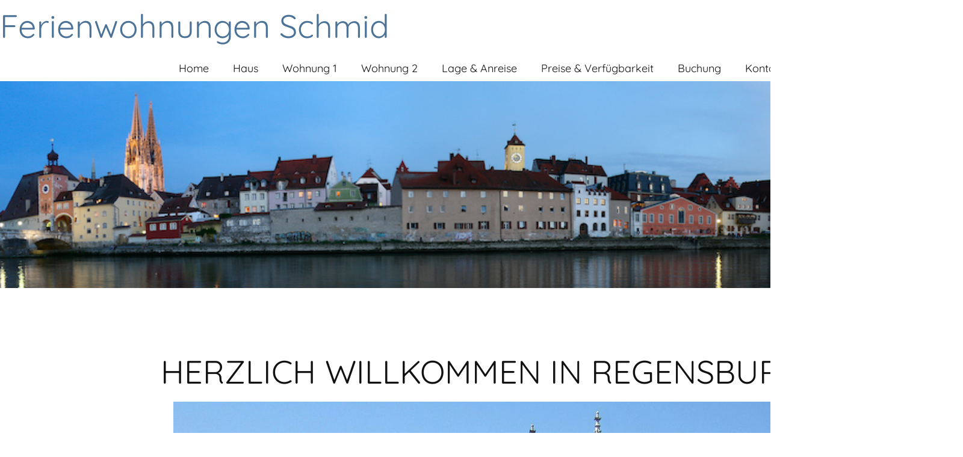

--- FILE ---
content_type: text/html; charset=utf-8
request_url: https://schmid-regensburg.de/index.php?option=com_content&view=article&id=12&Itemid=170
body_size: 17041
content:
<!DOCTYPE html>
<html lang="en-gb" dir="ltr">
<head>
        <meta name="viewport" content="width=device-width, initial-scale=1.0" />
    
    <meta charset="utf-8">
	<meta name="author" content="Andreas Forster">
	<meta name="description" content="Ferienwohnungen in Regensburg">
	<meta name="generator" content="Nicepage 4.21.5, nicepage.com">
	<title>Ferienwohnungen Schmid - Home</title>
<script type="application/json" class="joomla-script-options new">{"system.paths":{"root":"","rootFull":"https:\/\/schmid-regensburg.de\/","base":"","baseFull":"https:\/\/schmid-regensburg.de\/"},"csrf.token":"ed0e081eaaf7ad2d6b6239c94aa2c667"}</script>
	<script src="/media/system/js/core.min.js?2cb912"></script>
	<script src="/media/vendor/jquery/js/jquery.min.js?3.7.1"></script>
	<script src="/media/legacy/js/jquery-noconflict.min.js?504da4"></script>
	<script src="/media/vendor/bootstrap/js/alert.min.js?5.3.3" type="module"></script>
	<script src="/media/vendor/bootstrap/js/button.min.js?5.3.3" type="module"></script>
	<script src="/media/vendor/bootstrap/js/carousel.min.js?5.3.3" type="module"></script>
	<script src="/media/vendor/bootstrap/js/collapse.min.js?5.3.3" type="module"></script>
	<script src="/media/vendor/bootstrap/js/dropdown.min.js?5.3.3" type="module"></script>
	<script src="/media/vendor/bootstrap/js/modal.min.js?5.3.3" type="module"></script>
	<script src="/media/vendor/bootstrap/js/offcanvas.min.js?5.3.3" type="module"></script>
	<script src="/media/vendor/bootstrap/js/popover.min.js?5.3.3" type="module"></script>
	<script src="/media/vendor/bootstrap/js/scrollspy.min.js?5.3.3" type="module"></script>
	<script src="/media/vendor/bootstrap/js/tab.min.js?5.3.3" type="module"></script>
	<script src="/media/vendor/bootstrap/js/toast.min.js?5.3.3" type="module"></script>
	<script type="application/ld+json">{"@context":"https://schema.org","@graph":[{"@type":"Organization","@id":"https://schmid-regensburg.de/#/schema/Organization/base","name":"Ferienwohnungen Schmid","url":"https://schmid-regensburg.de/"},{"@type":"WebSite","@id":"https://schmid-regensburg.de/#/schema/WebSite/base","url":"https://schmid-regensburg.de/","name":"Ferienwohnungen Schmid","publisher":{"@id":"https://schmid-regensburg.de/#/schema/Organization/base"}},{"@type":"WebPage","@id":"https://schmid-regensburg.de/#/schema/WebPage/base","url":"https://schmid-regensburg.de/index.php?option=com_content&amp;view=article&amp;id=12&amp;Itemid=170","name":"Ferienwohnungen Schmid - Home","description":"Ferienwohnungen in Regensburg","isPartOf":{"@id":"https://schmid-regensburg.de/#/schema/WebSite/base"},"about":{"@id":"https://schmid-regensburg.de/#/schema/Organization/base"},"inLanguage":"en-GB"},{"@type":"Article","@id":"https://schmid-regensburg.de/#/schema/com_content/article/12","name":"Home","headline":"Home","inLanguage":"en-GB","isPartOf":{"@id":"https://schmid-regensburg.de/#/schema/WebPage/base"}}]}</script>
	<script type="application/ld+json">
{
    "@context": "http://schema.org",
    "@type": "Article",
    "articleBody": "HERZLICH WILLKOMMEN IN REGENSBURG\r\n\r\nWir begr\u00fc\u00dfen Sie in unserem Haus in der Silbernen Fischgasse 6 und w\u00fcnschen Ihnen einen sch\u00f6nen Aufenthalt.\r\n\u00a0\r\nIhre Familie Schmid\r\n\u00a0\r\n",
    "mainEntityOfPage": {
        "@type": "WebPage",
        "@id": "https://schmid-regensburg.de/index.php?option=com_content&view=article&id=12&Itemid=170"
    },
    "headline": "",
    "description": "HERZLICH WILLKOMMEN IN REGENSBURG\r\n\r\nWir begr\u00fc\u00dfen Sie in unserem Haus in der Silbernen Fischgasse 6 und w\u00fcnschen Ihnen einen sch\u00f6nen Aufenthalt.\r\n\u00a0\r\nIhre Familie Schmid\r\n\u00a0\r\n",
        "datePublished": "2022-10-05T23:45:51+0200",
    "dateCreated": "2022-10-05T23:45:51+0200",
    "dateModified": "2022-11-07T19:47:18+0100",
    "author": {
        "@type": "Person",
        "name": ""
    },
    "publisher": {
        "@type": "Organization",
          "logo": {
            "@type": "ImageObject",
            "height": "",
            "width": "",
            "url": ""
          },
        "name": "Ferienwohnungen Schmid"
    }
}

    </script>
	<style>
.u-section-1 .u-sheet-1 {
  min-height: 835px;
}
.u-section-1 .u-post-details-1 {
  min-height: 375px;
  margin-top: 60px;
  margin-bottom: -10px;
}
.u-section-1 .u-container-layout-1 {
  padding: 30px;
}
.u-section-1 .u-image-1 {
  height: 486px;
  margin-top: 0;
  margin-bottom: 0;
  margin-left: 0;
}
.u-section-1 .u-text-1 {
  margin-top: 20px;
  margin-bottom: 0;
  margin-left: 0;
}
.u-section-1 .u-metadata-1 {
  margin-top: 30px;
  margin-bottom: 0;
  margin-left: 0;
}
.u-section-1 .u-text-2 {
  margin-bottom: 0;
  margin-top: 20px;
  margin-left: 0;
}
@media (max-width: 1199px) {
  .u-section-1 .u-image-1 {
    margin-left: initial;
  }
}
@media (max-width: 991px) {
  .u-section-1 .u-sheet-1 {
    min-height: 782px;
  }
  .u-section-1 .u-post-details-1 {
    margin-bottom: 60px;
  }
  .u-section-1 .u-image-1 {
    height: 423px;
    margin-left: initial;
  }
}
@media (max-width: 767px) {
  .u-section-1 .u-sheet-1 {
    min-height: 722px;
  }
  .u-section-1 .u-container-layout-1 {
    padding-left: 10px;
    padding-right: 10px;
  }
  .u-section-1 .u-image-1 {
    height: 354px;
    margin-top: 9px;
    margin-left: initial;
  }
}
@media (max-width: 575px) {
  .u-section-1 .u-sheet-1 {
    min-height: 656px;
  }
  .u-section-1 .u-image-1 {
    height: 275px;
    margin-left: initial;
  }
}
</style>
    <meta name="theme-color" content="#478ac9">
    <link rel="stylesheet" href="/templates/schmid2022/css/default.css" media="screen" type="text/css" />
        <link rel="stylesheet" href="/templates/schmid2022/css/template.css" media="screen" type="text/css" />
    <link rel="stylesheet" href="/templates/schmid2022/css/media.css" id="theme-media-css" media="screen" type="text/css" />
    <link rel="stylesheet" href="/templates/schmid2022/css/custom_fonts.css" media="screen" type="text/css" />    <style>
 .u-header {
  background-image: none;
}
.u-header .u-sheet-1 {
  min-height: 263px;
}
.u-header .u-text-1 {
  margin: 14px auto 0 0;
}
.u-header .u-menu-1 {
  margin: 22px auto 0;
}
.u-header .u-nav-1 {
  font-size: 1.27778rem;
  letter-spacing: 0px;
  font-weight: 700;
}
.u-block-83fe-19 {
  box-shadow: 2px 2px 8px 0 rgba(128,128,128,1);
}
.u-header .u-nav-2 {
  font-size: 1.25rem;
}
.u-block-83fe-17 {
  box-shadow: 2px 2px 8px 0 rgba(128,128,128,1);
}
.u-header .u-image-1 {
  height: 344px;
  margin-top: 2px;
  margin-bottom: 0;
  width: 1600px;
}
@media (max-width: 1199px) {
  .u-header .u-sheet-1 {
    min-height: 121px;
  }
  .u-header .u-image-1 {
    height: 202px;
    width: 940px;
  }
}
@media (max-width: 991px) {
  .u-header .u-sheet-1 {
    min-height: 74px;
  }
  .u-header .u-image-1 {
    height: 155px;
    width: 720px;
  }
}
@media (max-width: 767px) {
  .u-header .u-sheet-1 {
    min-height: 35px;
  }
  .u-header .u-image-1 {
    height: 116px;
    margin-bottom: 11px;
    width: 540px;
  }
}
@media (max-width: 575px) {
  .u-header .u-image-1 {
    height: 73px;
    margin-bottom: 55px;
    width: 340px;
  }
}
</style>
<style>
 .u-footer {
  background-image: none;
}
.u-footer .u-sheet-1 {
  min-height: 120px;
}
.u-footer .u-menu-1 {
  margin: 22px auto 60px;
}
.u-block-de2e-6 {
  box-shadow: 2px 2px 8px 0px rgba(128,128,128,1);
}
.u-footer .u-nav-2 {
  font-size: 1.25rem;
}
.u-block-de2e-11 {
  box-shadow: 2px 2px 8px 0px rgba(128,128,128,1);
}
@media (max-width: 1199px) {
  .u-footer .u-sheet-1 {
    min-height: 99px;
  }
}
@media (max-width: 991px) {
  .u-footer .u-sheet-1 {
    min-height: 76px;
  }
}
@media (max-width: 767px) {
  .u-footer .u-sheet-1 {
    min-height: 57px;
  }
}
@media (max-width: 575px) {
  .u-footer .u-sheet-1 {
    min-height: 36px;
  }
}
</style>        <script src="/templates/schmid2022/scripts/script.js"></script>
        <script type="application/ld+json">
{
	"@context": "http://schema.org",
	"@type": "Organization",
	"name": "Ferienwohnungen Schmid",
	"sameAs": [],
	"url": "https://schmid-regensburg.de/index.php?option=com_content&view=article&id=12&Itemid=170"
}
</script>
                    <link rel="canonical" href="https://schmid-regensburg.de/index.php?option=com_content&view=article&id=12&Itemid=170"><meta property="og:site_name" content="Ferienwohnungen Schmid"><meta property="og:url" content="https://schmid-regensburg.de/index.php?option=com_content&view=article&id=12&Itemid=170"><meta property="og:title" content=""><meta property="og:type" content="article"><meta property="og:description" content="Ferienwohnungen in Regensburg">        
    
    
</head>
<body class="u-body u-xl-mode">
    <header class="u-clearfix u-header u-header" id="sec-969e">
  <div class="u-clearfix u-sheet u-sheet-1">
    <h1 class="u-text u-text-default u-text-palette-1-dark-1 u-text-1">Ferienwohnungen Schmid</h1>
    	<nav class="u-menu u-menu-dropdown u-offcanvas u-menu-1" data-position="hmenu-2">
      <div class="menu-collapse">
        <a class="u-button-style u-nav-link" href="#">
          <svg class="u-svg-link" viewBox="0 0 24 24"><use xmlns:xlink="http://www.w3.org/1999/xlink" xlink:href="#svg-04d0"></use></svg>
          <svg class="u-svg-content" version="1.1" id="svg-04d0" viewBox="0 0 16 16" x="0px" y="0px" xmlns:xlink="http://www.w3.org/1999/xlink" xmlns="http://www.w3.org/2000/svg"><g><rect y="1" width="16" height="2"></rect><rect y="7" width="16" height="2"></rect><rect y="13" width="16" height="2"></rect>
</g></svg>
        </a>
      </div>
      <div class="u-nav-container">
        <ul class="u-nav u-unstyled">
            <li class="u-nav-item item-170 default current active"><a class="u-button-style u-nav-link  active" href="/index.php?option=com_content&amp;view=article&amp;id=12&amp;Itemid=170"><span>Home</span></a></li><li class="u-nav-item item-171"><a class="u-button-style u-nav-link  " href="/index.php?option=com_content&amp;view=article&amp;id=3&amp;Itemid=171"><span>Haus</span></a></li><li class="u-nav-item item-172"><a class="u-button-style u-nav-link  " href="/index.php?option=com_content&amp;view=article&amp;id=1&amp;Itemid=172"><span>Wohnung 1</span></a></li><li class="u-nav-item item-173"><a class="u-button-style u-nav-link  " href="/index.php?option=com_content&amp;view=article&amp;id=2&amp;Itemid=173"><span>Wohnung 2</span></a></li><li class="u-nav-item item-174"><a class="u-button-style u-nav-link  " href="/index.php?option=com_content&amp;view=article&amp;id=4&amp;Itemid=174"><span>Lage &amp; Anreise</span></a></li><li class="u-nav-item item-175"><a class="u-button-style u-nav-link  " href="/index.php?option=com_content&amp;view=article&amp;id=5&amp;Itemid=175"><span>Preise &amp; Verfügbarkeit</span></a></li><li class="u-nav-item item-176"><a class="u-button-style u-nav-link  " href="https://tbooking.toubiz.de/GER00020060368060899/tbooking?globalReset=1"><span>Buchung</span></a></li><li class="u-nav-item item-177"><a class="u-button-style u-nav-link  " href="/index.php?option=com_content&amp;view=article&amp;id=8&amp;Itemid=177"><span>Kontakt</span></a></li></ul>
      </div>
      <div class="u-nav-container-collapse">
        <div class="u-black u-container-style u-inner-container-layout u-opacity u-opacity-95 u-sidenav">
          <div class="u-inner-container-layout u-sidenav-overflow">
            <div class="u-menu-close"></div>
            <ul class="u-align-center u-nav u-popupmenu-items u-unstyled u-nav-2">
            <li class="u-nav-item item-170 default current active"><a class="u-button-style u-nav-link  active" href="/index.php?option=com_content&amp;view=article&amp;id=12&amp;Itemid=170"><span>Home</span></a></li><li class="u-nav-item item-171"><a class="u-button-style u-nav-link  " href="/index.php?option=com_content&amp;view=article&amp;id=3&amp;Itemid=171"><span>Haus</span></a></li><li class="u-nav-item item-172"><a class="u-button-style u-nav-link  " href="/index.php?option=com_content&amp;view=article&amp;id=1&amp;Itemid=172"><span>Wohnung 1</span></a></li><li class="u-nav-item item-173"><a class="u-button-style u-nav-link  " href="/index.php?option=com_content&amp;view=article&amp;id=2&amp;Itemid=173"><span>Wohnung 2</span></a></li><li class="u-nav-item item-174"><a class="u-button-style u-nav-link  " href="/index.php?option=com_content&amp;view=article&amp;id=4&amp;Itemid=174"><span>Lage &amp; Anreise</span></a></li><li class="u-nav-item item-175"><a class="u-button-style u-nav-link  " href="/index.php?option=com_content&amp;view=article&amp;id=5&amp;Itemid=175"><span>Preise &amp; Verfügbarkeit</span></a></li><li class="u-nav-item item-176"><a class="u-button-style u-nav-link  " href="https://tbooking.toubiz.de/GER00020060368060899/tbooking?globalReset=1"><span>Buchung</span></a></li><li class="u-nav-item item-177"><a class="u-button-style u-nav-link  " href="/index.php?option=com_content&amp;view=article&amp;id=8&amp;Itemid=177"><span>Kontakt</span></a></li></ul>
          </div>
        </div>
        <div class="u-black u-menu-overlay u-opacity u-opacity-70"></div>
      </div>
    </nav>
    <img class="u-image u-image-default u-preserve-proportions u-image-1" src="/templates/schmid2022/images/Regensburg.png" alt="" data-image-width="1600" data-image-height="200">
  </div>
</header>
    <div class="u-page-root"><div id="system-message-container">
	</div>

<section class="u-align-center u-clearfix u-section-1" id="sec-4f83">
  <div class="u-clearfix u-sheet u-valign-middle-md u-valign-middle-sm u-valign-middle-xs u-sheet-1"><!--post_details--><!--post_details_options_json--><!--{"source":""}--><!--/post_details_options_json--><!--blog_post-->
    <div class="u-container-style u-expanded-width u-post-details u-post-details-1">
      <div class="u-container-layout u-valign-middle u-container-layout-1"><!--blog_post_image-->
        <div class="none-post-image" style="display: none;"></div><!--/blog_post_image--><!--blog_post_header-->
        <!--/blog_post_header--><!--blog_post_metadata-->
        <!--/blog_post_metadata--><!--blog_post_content-->
        <div class="u-align-justify u-blog-control u-post-content u-text u-text-2"><h1 style="text-align: center;">HERZLICH WILLKOMMEN IN REGENSBURG</h1>
<p style="text-align: center;"><img src="/images/1024px-Dom_Regensburg_retouched.jpg" width="1024" height="790" loading="lazy" data-path="local-images:/1024px-Dom_Regensburg_retouched.jpg" /></p>
<p style="text-align: center;">Wir begrüßen Sie in unserem Haus in der Silbernen Fischgasse 6 und wünschen Ihnen einen schönen Aufenthalt.</p>
<p style="text-align: center;"> </p>
<p style="text-align: center;">Ihre Familie Schmid</p>
<p style="text-align: center;"> </p>
<p><img style="display: block; margin-left: auto; margin-right: auto;" src="/images/Vater_und_Sohn.jpg" width="900" height="546" loading="lazy" data-path="local-images:/Vater_und_Sohn.jpg" /></p></div><!--/blog_post_content-->
      </div>
    </div><!--/blog_post--><!--/post_details-->
  </div>
</section>
</div>    <footer class="u-align-center u-clearfix u-footer u-grey-80 u-footer" id="sec-23e9">
  <div class="u-clearfix u-sheet u-sheet-1">
    	<nav class="u-menu u-menu-dropdown u-offcanvas u-menu-1" data-position="hmenu-2">
      <div class="menu-collapse">
        <a class="u-button-style u-nav-link" href="#">
          <svg class="u-svg-link" viewBox="0 0 24 24"><use xmlns:xlink="http://www.w3.org/1999/xlink" xlink:href="#svg-04d0"></use></svg>
          <svg class="u-svg-content" version="1.1" id="svg-04d0" viewBox="0 0 16 16" x="0px" y="0px" xmlns:xlink="http://www.w3.org/1999/xlink" xmlns="http://www.w3.org/2000/svg"><g><rect y="1" width="16" height="2"></rect><rect y="7" width="16" height="2"></rect><rect y="13" width="16" height="2"></rect>
</g></svg>
        </a>
      </div>
      <div class="u-nav-container">
        <ul class="u-nav u-unstyled">
            <li class="u-nav-item item-136"><a class="u-button-style u-nav-link  " href="/index.php?option=com_content&amp;view=article&amp;id=7&amp;Itemid=136"><span>Impressum</span></a></li><li class="u-nav-item item-137"><a class="u-button-style u-nav-link  " href="/index.php?option=com_content&amp;view=article&amp;id=11&amp;Itemid=137"><span>Datenschutz</span></a></li></ul>
      </div>
      <div class="u-nav-container-collapse">
        <div class="u-black u-container-style u-inner-container-layout u-opacity u-opacity-95 u-sidenav">
          <div class="u-inner-container-layout u-sidenav-overflow">
            <div class="u-menu-close"></div>
            <ul class="u-align-center u-nav u-popupmenu-items u-unstyled u-nav-2">
            <li class="u-nav-item item-136"><a class="u-button-style u-nav-link  " href="/index.php?option=com_content&amp;view=article&amp;id=7&amp;Itemid=136"><span>Impressum</span></a></li><li class="u-nav-item item-137"><a class="u-button-style u-nav-link  " href="/index.php?option=com_content&amp;view=article&amp;id=11&amp;Itemid=137"><span>Datenschutz</span></a></li></ul>
          </div>
        </div>
        <div class="u-black u-menu-overlay u-opacity u-opacity-70"></div>
      </div>
    </nav>
  </div>
</footer>
    


</body>
</html>


--- FILE ---
content_type: text/css
request_url: https://schmid-regensburg.de/templates/schmid2022/css/custom_fonts.css
body_size: -45
content:
@font-face {
  font-family: 'Quicksand-VariableFont_wght';
  font-style: normal;
  font-weight: 400;
  src: url(fonts/Quicksand-VariableFont_wght.ttf);
}